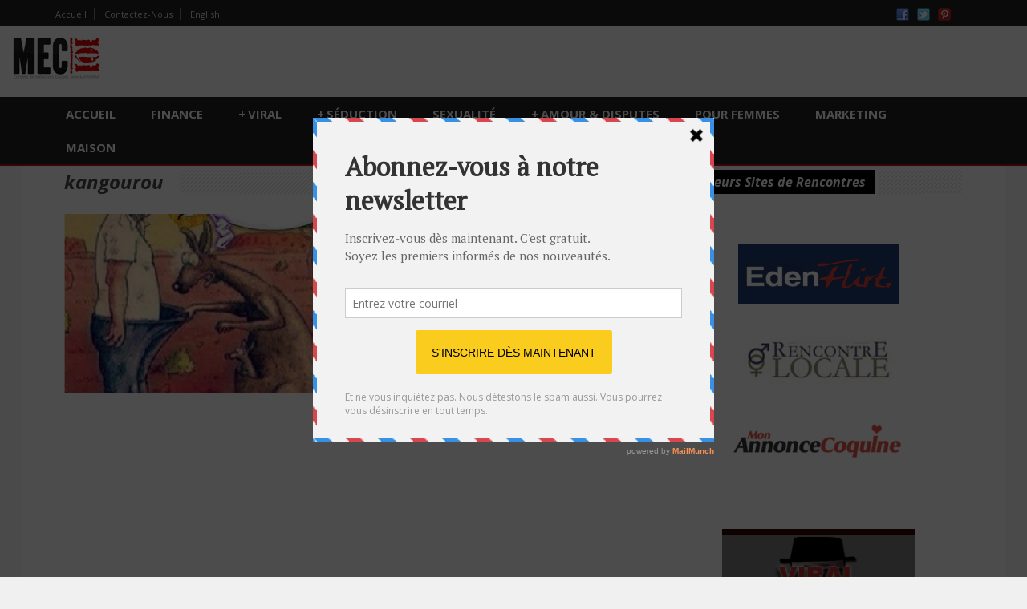

--- FILE ---
content_type: text/html; charset=UTF-8
request_url: https://www.mec101.com/tag/kangourou
body_size: 13480
content:
<!DOCTYPE html>
<!--[if lt IE 7]> <html class="no-js lt-ie9 lt-ie8 lt-ie7" lang="fr-FR"> <![endif]-->
<!--[if IE 7]>    <html class="no-js lt-ie9 lt-ie8" lang="fr-FR"> <![endif]-->
<!--[if IE 8]>    <html class="no-js lt-ie9" lang="fr-FR"> <![endif]-->
<!--[if gt IE 8]><!--> <html class="no-js" lang="fr-FR"> <!--<![endif]-->
<head>

	<!-- Basic Page Needs
  ================================================== -->
	<meta charset="UTF-8" />
	

	<!--[if lt IE 9]>
		<script src="http://html5shiv.googlecode.com/svn/trunk/html5.js"></script>
	<![endif]-->

	<!-- CSS
  ================================================== -->
	<link rel="stylesheet" href="https://www.mec101.com/wp-content/themes/megazine-v1-3-3/style.css" type="text/css" />
	
				<meta name="viewport" content="width=device-width, user-scalable=no">
		<link rel="stylesheet" href="https://www.mec101.com/wp-content/themes/megazine-v1-3-3/stylesheet/foundation-responsive.css">
		
	<!--[if IE 7]>
		<link rel="stylesheet" href="https://www.mec101.com/wp-content/themes/megazine-v1-3-3/stylesheet/ie7-style.css" /> 
	<![endif]-->	
	
	<meta name='robots' content='index, follow, max-image-preview:large, max-snippet:-1, max-video-preview:-1' />

	<!-- This site is optimized with the Yoast SEO plugin v26.8 - https://yoast.com/product/yoast-seo-wordpress/ -->
	<title>kangourou Archives - MEC101</title>
	<link rel="canonical" href="https://www.mec101.com/tag/kangourou" />
	<meta property="og:locale" content="fr_FR" />
	<meta property="og:type" content="article" />
	<meta property="og:title" content="kangourou Archives - MEC101" />
	<meta property="og:url" content="https://www.mec101.com/tag/kangourou" />
	<script type="application/ld+json" class="yoast-schema-graph">{"@context":"https://schema.org","@graph":[{"@type":"CollectionPage","@id":"https://www.mec101.com/tag/kangourou","url":"https://www.mec101.com/tag/kangourou","name":"kangourou Archives - MEC101","isPartOf":{"@id":"https://www.mec101.com/#website"},"primaryImageOfPage":{"@id":"https://www.mec101.com/tag/kangourou#primaryimage"},"image":{"@id":"https://www.mec101.com/tag/kangourou#primaryimage"},"thumbnailUrl":"https://www.mec101.com/wp-content/uploads/2014/03/bebemort.jpg","breadcrumb":{"@id":"https://www.mec101.com/tag/kangourou#breadcrumb"},"inLanguage":"fr-FR"},{"@type":"ImageObject","inLanguage":"fr-FR","@id":"https://www.mec101.com/tag/kangourou#primaryimage","url":"https://www.mec101.com/wp-content/uploads/2014/03/bebemort.jpg","contentUrl":"https://www.mec101.com/wp-content/uploads/2014/03/bebemort.jpg","width":600,"height":800,"caption":"Mais... votre bébé est mort !"},{"@type":"BreadcrumbList","@id":"https://www.mec101.com/tag/kangourou#breadcrumb","itemListElement":[{"@type":"ListItem","position":1,"name":"Accueil","item":"https://www.mec101.com/"},{"@type":"ListItem","position":2,"name":"kangourou"}]},{"@type":"WebSite","@id":"https://www.mec101.com/#website","url":"https://www.mec101.com/","name":"","description":"Conseils, Trucs &amp; Astuces pour devenir un VRAI mec !","potentialAction":[{"@type":"SearchAction","target":{"@type":"EntryPoint","urlTemplate":"https://www.mec101.com/?s={search_term_string}"},"query-input":{"@type":"PropertyValueSpecification","valueRequired":true,"valueName":"search_term_string"}}],"inLanguage":"fr-FR"}]}</script>
	<!-- / Yoast SEO plugin. -->


<link rel='dns-prefetch' href='//widgetlogic.org' />
<link rel='dns-prefetch' href='//www.mec101.com' />
<link rel='dns-prefetch' href='//fonts.googleapis.com' />
<link rel="alternate" type="application/rss+xml" title=" &raquo; Flux" href="https://www.mec101.com/feed" />
<link rel="alternate" type="application/rss+xml" title=" &raquo; Flux des commentaires" href="https://www.mec101.com/comments/feed" />
<link rel="alternate" type="application/rss+xml" title=" &raquo; Flux de l’étiquette kangourou" href="https://www.mec101.com/tag/kangourou/feed" />
<style id='wp-img-auto-sizes-contain-inline-css' type='text/css'>
img:is([sizes=auto i],[sizes^="auto," i]){contain-intrinsic-size:3000px 1500px}
/*# sourceURL=wp-img-auto-sizes-contain-inline-css */
</style>
<link rel='stylesheet' id='style-custom-css' href='https://www.mec101.com/wp-content/themes/megazine-v1-3-3/style-custom.css?ver=6.9' type='text/css' media='all' />
<link rel='stylesheet' id='Google-Font-Droid+Serif-css' href='https://fonts.googleapis.com/css?family=Droid+Serif%3A300%2C300italic%2C400%2C400italic%2C700%2C700italic&#038;subset=latin&#038;ver=6.9' type='text/css' media='all' />
<link rel='stylesheet' id='Google-Font-Open+Sans-css' href='https://fonts.googleapis.com/css?family=Open+Sans%3A300%2C300italic%2C400%2C400italic%2C700%2C700italic&#038;subset=latin&#038;ver=6.9' type='text/css' media='all' />
<style id='wp-emoji-styles-inline-css' type='text/css'>

	img.wp-smiley, img.emoji {
		display: inline !important;
		border: none !important;
		box-shadow: none !important;
		height: 1em !important;
		width: 1em !important;
		margin: 0 0.07em !important;
		vertical-align: -0.1em !important;
		background: none !important;
		padding: 0 !important;
	}
/*# sourceURL=wp-emoji-styles-inline-css */
</style>
<style id='wp-block-library-inline-css' type='text/css'>
:root{--wp-block-synced-color:#7a00df;--wp-block-synced-color--rgb:122,0,223;--wp-bound-block-color:var(--wp-block-synced-color);--wp-editor-canvas-background:#ddd;--wp-admin-theme-color:#007cba;--wp-admin-theme-color--rgb:0,124,186;--wp-admin-theme-color-darker-10:#006ba1;--wp-admin-theme-color-darker-10--rgb:0,107,160.5;--wp-admin-theme-color-darker-20:#005a87;--wp-admin-theme-color-darker-20--rgb:0,90,135;--wp-admin-border-width-focus:2px}@media (min-resolution:192dpi){:root{--wp-admin-border-width-focus:1.5px}}.wp-element-button{cursor:pointer}:root .has-very-light-gray-background-color{background-color:#eee}:root .has-very-dark-gray-background-color{background-color:#313131}:root .has-very-light-gray-color{color:#eee}:root .has-very-dark-gray-color{color:#313131}:root .has-vivid-green-cyan-to-vivid-cyan-blue-gradient-background{background:linear-gradient(135deg,#00d084,#0693e3)}:root .has-purple-crush-gradient-background{background:linear-gradient(135deg,#34e2e4,#4721fb 50%,#ab1dfe)}:root .has-hazy-dawn-gradient-background{background:linear-gradient(135deg,#faaca8,#dad0ec)}:root .has-subdued-olive-gradient-background{background:linear-gradient(135deg,#fafae1,#67a671)}:root .has-atomic-cream-gradient-background{background:linear-gradient(135deg,#fdd79a,#004a59)}:root .has-nightshade-gradient-background{background:linear-gradient(135deg,#330968,#31cdcf)}:root .has-midnight-gradient-background{background:linear-gradient(135deg,#020381,#2874fc)}:root{--wp--preset--font-size--normal:16px;--wp--preset--font-size--huge:42px}.has-regular-font-size{font-size:1em}.has-larger-font-size{font-size:2.625em}.has-normal-font-size{font-size:var(--wp--preset--font-size--normal)}.has-huge-font-size{font-size:var(--wp--preset--font-size--huge)}.has-text-align-center{text-align:center}.has-text-align-left{text-align:left}.has-text-align-right{text-align:right}.has-fit-text{white-space:nowrap!important}#end-resizable-editor-section{display:none}.aligncenter{clear:both}.items-justified-left{justify-content:flex-start}.items-justified-center{justify-content:center}.items-justified-right{justify-content:flex-end}.items-justified-space-between{justify-content:space-between}.screen-reader-text{border:0;clip-path:inset(50%);height:1px;margin:-1px;overflow:hidden;padding:0;position:absolute;width:1px;word-wrap:normal!important}.screen-reader-text:focus{background-color:#ddd;clip-path:none;color:#444;display:block;font-size:1em;height:auto;left:5px;line-height:normal;padding:15px 23px 14px;text-decoration:none;top:5px;width:auto;z-index:100000}html :where(.has-border-color){border-style:solid}html :where([style*=border-top-color]){border-top-style:solid}html :where([style*=border-right-color]){border-right-style:solid}html :where([style*=border-bottom-color]){border-bottom-style:solid}html :where([style*=border-left-color]){border-left-style:solid}html :where([style*=border-width]){border-style:solid}html :where([style*=border-top-width]){border-top-style:solid}html :where([style*=border-right-width]){border-right-style:solid}html :where([style*=border-bottom-width]){border-bottom-style:solid}html :where([style*=border-left-width]){border-left-style:solid}html :where(img[class*=wp-image-]){height:auto;max-width:100%}:where(figure){margin:0 0 1em}html :where(.is-position-sticky){--wp-admin--admin-bar--position-offset:var(--wp-admin--admin-bar--height,0px)}@media screen and (max-width:600px){html :where(.is-position-sticky){--wp-admin--admin-bar--position-offset:0px}}
/*wp_block_styles_on_demand_placeholder:697559ca375a5*/
/*# sourceURL=wp-block-library-inline-css */
</style>
<style id='classic-theme-styles-inline-css' type='text/css'>
/*! This file is auto-generated */
.wp-block-button__link{color:#fff;background-color:#32373c;border-radius:9999px;box-shadow:none;text-decoration:none;padding:calc(.667em + 2px) calc(1.333em + 2px);font-size:1.125em}.wp-block-file__button{background:#32373c;color:#fff;text-decoration:none}
/*# sourceURL=/wp-includes/css/classic-themes.min.css */
</style>
<link rel='stylesheet' id='block-widget-css' href='https://www.mec101.com/wp-content/plugins/widget-logic/block_widget/css/widget.css?ver=1768246879' type='text/css' media='all' />
<link rel='stylesheet' id='norm_stylesheet-css' href='https://www.mec101.com/wp-content/plugins/ridiculously-responsive-social-sharing-buttons/css/normalize.min.css?ver=6.9' type='text/css' media='all' />
<link rel='stylesheet' id='rrssb_stylesheet-css' href='https://www.mec101.com/wp-content/plugins/ridiculously-responsive-social-sharing-buttons/css/rrssb.css?ver=6.9' type='text/css' media='all' />
<link rel='stylesheet' id='upw_theme_standard-css' href='https://www.mec101.com/wp-content/plugins/ultimate-posts-widget/css/upw-theme-standard.min.css?ver=6.9' type='text/css' media='all' />
<link rel='stylesheet' id='superfish-css' href='https://www.mec101.com/wp-content/themes/megazine-v1-3-3/stylesheet/superfish.css?ver=6.9' type='text/css' media='all' />
<link rel='stylesheet' id='fancybox-css' href='https://www.mec101.com/wp-content/themes/megazine-v1-3-3/stylesheet/fancybox.css?ver=6.9' type='text/css' media='all' />
<link rel='stylesheet' id='fancybox-thumbs-css' href='https://www.mec101.com/wp-content/themes/megazine-v1-3-3/stylesheet/jquery.fancybox-thumbs.css?ver=6.9' type='text/css' media='all' />
<link rel='stylesheet' id='flex-slider-css' href='https://www.mec101.com/wp-content/themes/megazine-v1-3-3/stylesheet/flexslider.css?ver=6.9' type='text/css' media='all' />
<script type="text/javascript" src="https://www.mec101.com/wp-includes/js/jquery/jquery.min.js?ver=3.7.1" id="jquery-core-js"></script>
<script type="text/javascript" src="https://www.mec101.com/wp-includes/js/jquery/jquery-migrate.min.js?ver=3.4.1" id="jquery-migrate-js"></script>
<script type="text/javascript" src="https://www.mec101.com/wp-content/plugins/ridiculously-responsive-social-sharing-buttons/js/vendor/modernizr-2.6.2-respond-1.1.0.min.js?ver=6.9" id="rrssb-modern-min-script-js"></script>
<script type="text/javascript" src="https://www.mec101.com/wp-content/plugins/ridiculously-responsive-social-sharing-buttons/js/rrssb.min.js?ver=6.9" id="rrssb-min-script-js"></script>
<script type="text/javascript" src="https://www.mec101.com/wp-content/themes/megazine-v1-3-3/javascript/jquery.fitvids.js?ver=1.0" id="fitvids-js"></script>
<link rel="https://api.w.org/" href="https://www.mec101.com/wp-json/" /><link rel="alternate" title="JSON" type="application/json" href="https://www.mec101.com/wp-json/wp/v2/tags/1878" /><link rel="EditURI" type="application/rsd+xml" title="RSD" href="https://www.mec101.com/xmlrpc.php?rsd" />
<meta name="generator" content="WordPress 6.9" />
<script type='text/javascript' data-cfasync='false'>var _mmunch = {'front': false, 'page': false, 'post': false, 'category': false, 'author': false, 'search': false, 'attachment': false, 'tag': false};_mmunch['tag'] = true;</script><script data-cfasync="false" src="//a.mailmunch.co/app/v1/site.js" id="mailmunch-script" data-plugin="mc_mm" data-mailmunch-site-id="299634" async></script>	
<!--[if lt IE 9]>
<style type="text/css">
	div.shortcode-dropcap.circle{
		z-index: 1000;
		position: relative;
		behavior: url(https://www.mec101.com/wp-content/themes/megazine-v1-3-3/stylesheet/ie-fix/PIE.php);
	}
	div.search-wrapper .search-text{ width: 185px; }
	div.feedback-wrapper a{ left: 0px; }
	div.top-navigation-left{ width: 50%; text-align: left; }
	span.portfolio-thumbnail-image-hover{ filter: alpha(opacity=0) !important; }
	span.hover-link, span.hover-video, span.hover-zoom{ display: none !important; }
	div.top-post-slider .flexslider ul.slides .flex-caption a{ display: block; }
	div.recent-comment-widget .recent-comment-widget-thumbnail{ width: 55px; }
</style>
<![endif]-->
		<style type="text/css" id="wp-custom-css">
			
body { line-height: 26px !important;}
.gdl-right-sidebar { line-height: 1.6}

.container-wrapper { 
  max-width: 100%!important;
  padding: 0!important;
}


div.container-wrapper { background: #f8f8f8!important}
.container-wrapper div.top-navigation-wrapper-gimmick { display: none}
.top-navigation , .header-body, div.copyright-wrapper, .navigation-wrapper { max-width: 1160px; margin: 0 auto !important;}


/*** Navigation ***/
.container-wrapper div.top-navigation { padding: 5px 0;}
.container-wrapper div.top-navigation-left { margin: 4px 0 0}
.container-wrapper div.social-wrapper { margin-left: 15px;}
.container-wrapper div.top-navigation-left ul { margin: 0; padding: 0}
.container-wrapper div.top-navigation-left ul li {display: inline; float: none }

/** Header **/
div.header-wrapper, div.top-navigation-wrapper.container, div.copyright-container { 
  max-width: 100%;
  padding: 0!important;
}


div.content-wrapper.container { padding-top: 0}
.home div.content-wrapper.container { padding-top: 25px;}

div.content-wrapper.main.container, div.footer-wrapper.container { max-width: 94%; }
div.footer-wrapper.container { font-size: 0.8em; font-weight: 500; }

div.header-wrapper div.navigation-wrapper, div.header-wrapper div.gdl-navigation-wrapper { margin: 0; border-bottom: 2px solid #b80e13; background-color: #222}
div.header-wrapper div.navigation-wrapper { border-bottom: 0}
	ul.sf-menu li.current-menu-item, ul.sf-menu li:hover { background-color: #b80e13; background-image: url("images/nav-current.png")!important;}
.top-navigation-wrapper { background-color: #222!important}

div.header-wrapper div.navigation-wrapper .sf-menu li.current-menu-ancestor a, div.header-wrapper div.navigation-wrapper .sf-menu li.current-menu-item a, div.header-wrapper div.navigation-wrapper .sf-menu li a,
div.header-wrapper div.navigation-wrapper .sf-menu li a:hover
	{ color: #fff!important}

/** Stuff **/
.best-restaurants h1 {
		color: #000;
		font-family: "Droid Sans",sans-serif;
		font-size: 1.8em;
		line-height: 1.2em;
		margin-top: 1em;
		text-transform: uppercase; 
	}
.best-restaurants h2 {
		color: #000;
		font-family: "Droid Sans",sans-serif;
		font-size: 1.6em;
		line-height: 1.2em;
		margin-top: 3em;
		text-transform: uppercase; 
	}
.best-restaurants h3 {
		color: #000;
		font-family: "Droid Sans",sans-serif;
		font-size: 1em;
		line-height: 1.2em;
		margin-top: 1.1em;
		text-transform: uppercase; 
	}
.best-restaurants h4 {
		color: #000;
		font-family: "Droid Sans",sans-serif;
		font-size: 1.2em;
		line-height: 1em;
	}
.user-reviews h3 {
		color: #000;
		font-family: "Droid Sans",sans-serif;
		font-size: 1.1em;
		line-height: 1em;
		margin-top: 2em;
		text-align: center;
	}
.user-reviews h4 {
		color: #ccc;
		font-family: "Droid Sans",sans-serif;
		font-size: 1em;
		line-height: 0em;
		margin-top: 2em;
		text-align: center;
	}
.place_photo img{
		float:	left;
		margin: 0.34em;
		text-align: center;
	}
.place_infos {
		margin-top: 0.2em;
		margin-bottom: 5em;
		text-align: left;
	}
.place_infos h4 {
		color: #000;
		font-family: "Droid Sans",sans-serif;
		font-size: 1.2em;
		line-height: 1.2em;
		margin: 0.8em;
	}


.yarpp-thumbnails-horizontal .yarpp-thumbnail { padding: 8px 8px 46px; margin: 5px 5px 32px; }

  .mec-table-responsive {  width: 100%; line-height: 22px; }
  .mec-table-responsive thead th {
    color: #fff;
    background-color: #990000;
    border: 1px solid #dddddd;
    font-size: 0.8em;
    font-weight:bold;
    padding: 2em 0.1em;
    text-align: center;
    vertical-align: middle;
  }

  .mec-table-responsive .logo img{ min-width: 120px; padding: 12px 0 12px;}
  .mec-table-responsive span.full { color: #ffdc00; font-size: 0.8em; text-shadow: 0 0 0.2em #333;}
  .mec-table-responsive span.empty { color: #cccccc; font-size: 0.8em; }
  .mec-table-responsive span.ranking { color: #990000; font-size: 2em; font-weight: bold; }

  .mec-table-responsive td {
    font-size: 1em;
    text-align: center;
    vertical-align: middle;
    padding: 1em 0.02em;
    border-bottom: 1em solid #ccc;
  }
  .mec-table-responsive td a.link-button  {
    background-color: #990000;
    border: 1px solid #000000;
    color: #fff;
    padding: 5px 7px;
    margin-right: 5px;
    display: inline-block;
    font-size: 0.9em;
    font-weight: bold;
    min-width:4em;
  }
  .mec-table-responsive td a.link-button:hover {
    background-color: #FFFFFF;
    border: 1px solid #990000;
    color: #000000;
    font-size: 0.9em;
    min-width:4em;
  }

  @media screen and (max-width: 750px) {
    .mec-table-responsive tr {
     display:block;
     padding: 1em 0 2em 0;
     border-bottom: 1em solid #ccc;

    }
    .mec-table-responsive td {
     border-bottom: 1px solid #ecebeb;
     display:block;
     position:relative;
     vertical-align: middle;
     padding-left:50%;

    }

    .mec-table-responsive .logo img {
      padding: 0;

    }

    .mec-table-responsive td:before {
     content: attr(data-label);
     position:absolute;
     width:45%;
     padding-right:5%;
     white-space:nowrap;
     left:1em;
     font-weight:bold;
     text-align: left;
    }
    .mec-table-responsive thead tr {
     position:absolute;
     left:-9999px;
    }

  }		</style>
		<meta property="og:image" content="https://www.mec101.com/wp-content/uploads/2014/03/bebemort-200x200.jpg"/>	
</head>
<body class="archive tag tag-kangourou tag-1878 wp-theme-megazine-v1-3-3">

<div class="body-wrapper">
<div class="container-wrapper">
				<div class="top-navigation-wrapper container wrapper">
			<div class="top-navigation ">
				<div class="top-navigation-left"><div class="menu-top-menu-container"><ul id="menu-top-menu" class="menu"><li id="menu-item-2849" class="menu-item menu-item-type-post_type menu-item-object-page menu-item-home menu-item-2849"><a href="https://www.mec101.com/">Accueil</a></li>
<li id="menu-item-2850" class="menu-item menu-item-type-post_type menu-item-object-page menu-item-2850"><a href="https://www.mec101.com/contact">Contactez-Nous</a></li>
<li id="menu-item-9654" class="menu-item menu-item-type-custom menu-item-object-custom menu-item-9654"><a rel="alternate" href="https://www.dating-psychology.com/" title="Visit our english dating site">English</a></li>
</ul></div></div>				
				<div class="top-navigation-right">
					<!-- Get Social Icons -->
					<div id="gdl-social-icon" class="social-wrapper">
						<div class="social-icon-wrapper">
							<div class="social-icon"><a target="_blank" href="https://www.facebook.com/mec101"><img src="https://www.mec101.com/wp-content/themes/megazine-v1-3-3/images/icon/social-icon/facebook.png" alt="facebook"/></a></div><div class="social-icon"><a target="_blank" href="https://twitter.com/magmec101"><img src="https://www.mec101.com/wp-content/themes/megazine-v1-3-3/images/icon/social-icon/twitter.png" alt="twitter"/></a></div><div class="social-icon"><a target="_blank" href="https://www.pinterest.fr/magmec101/"><img src="https://www.mec101.com/wp-content/themes/megazine-v1-3-3/images/icon/social-icon/pinterest.png" alt="pinterest"/></a></div>						</div> <!-- social icon wrapper -->
					</div> <!-- social wrapper -->	

					<!-- search form -->
										
					
				</div> <!-- top navigation right -->
				
				<div class="clear"></div>
			</div> <!-- top navigation -->
			<div class="top-navigation-wrapper-gimmick"></div>
		</div> <!-- top navigation wrapper -->
	 

	<div class="header-wrapper main container">
			
		<!-- Get Logo -->
		<div class="logo-wrapper">
			<a href="https://www.mec101.com"><img src="https://www.mec101.com/wp-content/uploads/2014/09/mec101-logo-small.jpg" alt="MEC101"/></a>		</div>
		<div class="logo-right-text"><div class="clear"></div></div>
		<!-- Navigation -->
		<div class="clear"></div>
		<div class="wpsr_floatbts_anchor"></div>
		<div class="gdl-navigation-wrapper">
			<div class="responsive-menu-wrapper"><select id="menu-main" class="menu dropdown-menu"><option value="" class="blank">&#8212; Main Menu &#8212;</option><option class="menu-item menu-item-type-post_type menu-item-object-page menu-item-home menu-item-3378 menu-item-depth-0" value="https://www.mec101.com/">ACCUEIL</option>
<option class="menu-item menu-item-type-post_type menu-item-object-page menu-item-8371 menu-item-depth-0" value="https://www.mec101.com/conseils-en-finance">FINANCE</option>
<option class="menu-item menu-item-type-post_type menu-item-object-page menu-item-has-children menu-item-3369 menu-item-depth-0" value="https://www.mec101.com/viral-et-buzz">VIRAL</option>	<option class="menu-item menu-item-type-post_type menu-item-object-page menu-item-4976 menu-item-depth-1" value="https://www.mec101.com/viral-et-buzz">- Vidéos + Articles Insolites</option>
	<option class="menu-item menu-item-type-taxonomy menu-item-object-category menu-item-4977 menu-item-depth-1" value="https://www.mec101.com/photos">- Photos</option>

<option class="menu-item menu-item-type-post_type menu-item-object-page menu-item-has-children menu-item-3389 menu-item-depth-0" value="https://www.mec101.com/guide-de-seduction">SÉDUCTION</option>	<option class="menu-item menu-item-type-post_type menu-item-object-page menu-item-3393 menu-item-depth-1" value="https://www.mec101.com/guide-de-rencontre">- RENCONTRE</option>
	<option class="menu-item menu-item-type-post_type menu-item-object-page menu-item-3420 menu-item-depth-1" value="https://www.mec101.com/guide-de-seduction">- APPRENDRE À DRAGUER</option>
	<option class="menu-item menu-item-type-post_type menu-item-object-page menu-item-3419 menu-item-depth-1" value="https://www.mec101.com/guide-pour-recuperer-son-ex">- SÉDUIRE VOTRE EX</option>

<option class="menu-item menu-item-type-post_type menu-item-object-page menu-item-3387 menu-item-depth-0" value="https://www.mec101.com/guide-de-sexe">SEXUALITÉ</option>
<option class="menu-item menu-item-type-post_type menu-item-object-page menu-item-has-children menu-item-3392 menu-item-depth-0" value="https://www.mec101.com/amour-et-disputes">AMOUR &#038; DISPUTES</option>	<option class="menu-item menu-item-type-post_type menu-item-object-page menu-item-3414 menu-item-depth-1" value="https://www.mec101.com/guide-de-problemes-de-couple">- PROBLÈMES DE COUPLE</option>
	<option class="menu-item menu-item-type-post_type menu-item-object-page menu-item-3400 menu-item-depth-1" value="https://www.mec101.com/apprendre-a-mieux-communiquer">- PROBLÈMES DE COMMUNICATION</option>
	<option class="menu-item menu-item-type-post_type menu-item-object-page menu-item-3388 menu-item-depth-1" value="https://www.mec101.com/guide-adultere">- INFIDÉLITÉ</option>
	<option class="menu-item menu-item-type-post_type menu-item-object-page menu-item-3415 menu-item-depth-1" value="https://www.mec101.com/guide-pour-recuperer-son-ex">- RÉCUPÉRER SON EX</option>

<option class="menu-item menu-item-type-post_type menu-item-object-page menu-item-3488 menu-item-depth-0" value="https://www.mec101.com/guide-pour-comprendre-les-hommes">POUR FEMMES</option>
<option class="menu-item menu-item-type-taxonomy menu-item-object-category menu-item-9675 menu-item-depth-0" value="https://www.mec101.com/marketing">MARKETING</option>
<option class="menu-item menu-item-type-taxonomy menu-item-object-category menu-item-9712 menu-item-depth-0" value="https://www.mec101.com/maison">MAISON</option>
</select></div><div class="navigation-wrapper"><div id="main-superfish-wrapper" class="menu-wrapper"><ul id="menu-main-1" class="sf-menu"><li id="menu-item-3378" class="menu-item menu-item-type-post_type menu-item-object-page menu-item-home menu-item-3378"><a href="https://www.mec101.com/" title="Retour sur l&rsquo;accueil de Mec101.com">ACCUEIL</a></li>
<li id="menu-item-8371" class="menu-item menu-item-type-post_type menu-item-object-page menu-item-8371"><a href="https://www.mec101.com/conseils-en-finance" title="Conseils en Finance">FINANCE</a></li>
<li id="menu-item-3369" class="menu-item menu-item-type-post_type menu-item-object-page menu-item-has-children menu-item-3369"><a href="https://www.mec101.com/viral-et-buzz" title="Trouvez les articles buzz du jour">VIRAL</a>
<ul class="sub-menu">
	<li id="menu-item-4976" class="menu-item menu-item-type-post_type menu-item-object-page menu-item-4976"><a href="https://www.mec101.com/viral-et-buzz" title="Voyez le Buzz du moment">Vidéos + Articles Insolites</a></li>
	<li id="menu-item-4977" class="menu-item menu-item-type-taxonomy menu-item-object-category menu-item-4977"><a href="https://www.mec101.com/photos" title="Photos Buzz">Photos</a></li>
</ul>
</li>
<li id="menu-item-3389" class="menu-item menu-item-type-post_type menu-item-object-page menu-item-has-children menu-item-3389"><a href="https://www.mec101.com/guide-de-seduction" title="Guide pour Apprendre Comment Séduire">SÉDUCTION</a>
<ul class="sub-menu">
	<li id="menu-item-3393" class="menu-item menu-item-type-post_type menu-item-object-page menu-item-3393"><a href="https://www.mec101.com/guide-de-rencontre" title="Guide de Rencontre">RENCONTRE</a></li>
	<li id="menu-item-3420" class="menu-item menu-item-type-post_type menu-item-object-page menu-item-3420"><a href="https://www.mec101.com/guide-de-seduction" title="Trucs &#038; Conseils pour mieux draguer">APPRENDRE À DRAGUER</a></li>
	<li id="menu-item-3419" class="menu-item menu-item-type-post_type menu-item-object-page menu-item-3419"><a href="https://www.mec101.com/guide-pour-recuperer-son-ex" title="Trucs pour reconquérir votre ex">SÉDUIRE VOTRE EX</a></li>
</ul>
</li>
<li id="menu-item-3387" class="menu-item menu-item-type-post_type menu-item-object-page menu-item-3387"><a href="https://www.mec101.com/guide-de-sexe" title="Conseils sur le Sexe">SEXUALITÉ</a></li>
<li id="menu-item-3392" class="menu-item menu-item-type-post_type menu-item-object-page menu-item-has-children menu-item-3392"><a href="https://www.mec101.com/amour-et-disputes" title="Guide conseils pour votre couple">AMOUR &#038; DISPUTES</a>
<ul class="sub-menu">
	<li id="menu-item-3414" class="menu-item menu-item-type-post_type menu-item-object-page menu-item-3414"><a href="https://www.mec101.com/guide-de-problemes-de-couple" title="Solutions à vos Problèmes de Couple">PROBLÈMES DE COUPLE</a></li>
	<li id="menu-item-3400" class="menu-item menu-item-type-post_type menu-item-object-page menu-item-3400"><a href="https://www.mec101.com/apprendre-a-mieux-communiquer" title="Solutions à vos Problèmes de Communication">PROBLÈMES DE COMMUNICATION</a></li>
	<li id="menu-item-3388" class="menu-item menu-item-type-post_type menu-item-object-page menu-item-3388"><a href="https://www.mec101.com/guide-adultere" title="Conseils à propos des Relations Adultères">INFIDÉLITÉ</a></li>
	<li id="menu-item-3415" class="menu-item menu-item-type-post_type menu-item-object-page menu-item-3415"><a href="https://www.mec101.com/guide-pour-recuperer-son-ex" title="Conseils sur comment récupérer votre ex">RÉCUPÉRER SON EX</a></li>
</ul>
</li>
<li id="menu-item-3488" class="menu-item menu-item-type-post_type menu-item-object-page menu-item-3488"><a href="https://www.mec101.com/guide-pour-comprendre-les-hommes" title="Conseils sur les mecs pour les femmes">POUR FEMMES</a></li>
<li id="menu-item-9675" class="menu-item menu-item-type-taxonomy menu-item-object-category menu-item-9675"><a href="https://www.mec101.com/marketing">MARKETING</a></li>
<li id="menu-item-9712" class="menu-item menu-item-type-taxonomy menu-item-object-category menu-item-9712"><a href="https://www.mec101.com/maison">MAISON</a></li>
</ul></div></div>			<div class="clear"></div>
		</div>
		
	</div> <!-- header wrapper container -->
	
	<div class="content-wrapper main container">
	
				<div class="page-wrapper archive-page single-sidebar right-sidebar">
		<div class="row"><div class="gdl-page-left mb0 eight columns"><div class="row"><div class="gdl-page-item mb20 twelve columns"><div class="gdl-header-wrapper"><h1 class="gdl-header-title">kangourou</h1><div class="gdl-header-gimmick right"></div><div class="clear"></div></div><div id="blog-item-holder" class="blog-item-holder"><div class="gdl-blog-medium"><div class="blog-content-wrapper"><div class="blog-media-wrapper gdl-image"><a href="https://www.mec101.com/photos/bebe-3.html"><img src="https://www.mec101.com/wp-content/uploads/2014/03/bebemort-380x240.jpg" alt=""/></a></div><div class="blog-context-wrapper"><h2 class="blog-title"><a href="https://www.mec101.com/photos/bebe-3.html">Bébé</a></h2><div class="blog-info-wrapper"><div class="blog-date-wrapper"><a href="https://www.mec101.com/2014/03/17" >17 Mar 2014</a></div><div class="blog-author"><a href="https://www.mec101.com/author/juliette" title="Articles par Juliette" rel="author">Juliette</a></div><div class="blog-comment"><span>Off</span></div><div class="blog-tag"><a href="https://www.mec101.com/tag/dessin" rel="tag">dessin</a>, <a href="https://www.mec101.com/tag/drole" rel="tag">drôle</a>, <a href="https://www.mec101.com/tag/kangourou" rel="tag">kangourou</a></div><div class="clear"></div></div><div class="blog-content"><div class="clear"></div><a class="blog-continue-reading" href="https://www.mec101.com/photos/bebe-3.html"> Lire l'article</a><div class="clear"></div></div></div><div class="clear"></div></div></div></div><div class="clear"></div></div><div class="clear"></div></div></div><div class='four columns gdl-right-sidebar'><div class='sidebar-wrapper'><div class="custom-sidebar"><div class="gdl-header-wrapper"><h3 class="gdl-header-title">Meilleurs Sites de Rencontres</h3><div class="gdl-header-gimmick right"></div><div class="clear"></div></div>			<div class="textwidget"><p><center><br />
<a title="Visiter Edenflirt.com" href="//www.mec101.com/visite/edenflirt.php?p=sb" target="_blank" rel="noopener nofollow"><img decoding="async" loading="lazy" class="aligncenter" src="//www.mec101.com/wp-content/uploads/2015/06/site-edenflirt.png" alt="Avis sur Edenflirt.com" width="200" height="75" /></a><br />
<a title="Visiter Rencontre-Locale.com" href="//www.mec101.com/visite/rencontre-locale.php?p=sb" target="_blank" rel="noopener"><img decoding="async" loading="lazy" class="aligncenter" src="//www.mec101.com/wp-content/uploads/2015/06/rencontre-locale-img.png" alt="avis sur rencontre-locale.com" width="200" height="75" /></a><br />
<a title="Visiter Mon-Annonce-Coquine.com" href="//www.mec101.com/visite/mon-annonce-coquine.php?p=sb" target="_blank" rel="noopener"><img decoding="async" loading="lazy" class="aligncenter" src="//www.mec101.com/wp-content/uploads/2015/06/mon-annonce-coquine-logo.png" alt="avis sur mon-annonce-coquine.com" width="220" height="59" /></a><br />
</center></p>
</div>
		</div><div class="custom-sidebar">			<div class="textwidget"><center>
<a title="Cliquez-ici pour voir le Buzz du Web" href="/viral"><img loading="lazy" alt="Buzz du jour" src="/img-guide/viral.png"  onMouseOver="this.src='/img-guide/viral3.png'" onMouseOut="this.src='/img-guide/viral.png'" ></a>

<a title="Cliquez-ici pour apprendre à séduire" href="/guide-de-seduction"><img loading="lazy" alt="apprendre à séduire" src="/img-guide/seduction.png"  onMouseOver="this.src='/img-guide/seduction3.png'" onMouseOut="this.src='/img-guide/seduction.png'" ></a>

<a title="Cliquez-ici pour voir nos articles sur l'infidélité" href="/guide-adultere"><img loading="lazy" alt="infidélité" src="/img-guide/infidelite.png"  onMouseOver="this.src='/img-guide/infidelite3.png'" onMouseOut="this.src='/img-guide/infidelite.png'" ></a>

<a title="Cliquez-ici pour savoir comment récupérer un ex" href="/guide-pour-recuperer-son-ex"><img loading="lazy" alt="reconquérir son ex" src="/img-guide/recuperer-son-ex.png"  onMouseOver="this.src='/img-guide/recuperer-son-ex3.png'" onMouseOut="this.src='/img-guide/recuperer-son-ex.png'" ></a>

<a title="Cliquez-ici pour résoudres vos problèmes de couple" href="/guide-de-problemes-de-couple"><img loading="lazy" alt="problèmes de couple" src="/img-guide/problemes-de-couple.png"  onMouseOver="this.src='/img-guide/problemes-de-couple3.png'" onMouseOut="this.src='/img-guide/problemes-de-couple.png'" ></a>

<a title="Cliquez pour apprendre comment faire une rencontre" href="/guide-de-rencontre"><img loading="lazy" alt="rencontres sur Internet" src="/img-guide/rencontre.png"  onMouseOver="this.src='/img-guide/rencontre3.png'" onMouseOut="this.src='/img-guide/rencontre.png'" ></a>
</center></div>
		</div><div class="custom-sidebar"><div class="gdl-header-wrapper"><h3 class="gdl-header-title">Que Recherchez-Vous?</h3><div class="gdl-header-gimmick right"></div><div class="clear"></div></div><div class="gdl-search-form">
	<form method="get" id="searchform" action="https://www.mec101.com/">
				<div class="search-text" id="search-text">
			<input type="text" value="Search..." name="s" id="s" autocomplete="off" data-default="Search..." />
		</div>
		<input type="submit" id="searchsubmit" value="" />
		<div class="clear"></div>
	</form>
</div></div><div class="custom-sidebar"><div class="gdl-header-wrapper"><h3 class="gdl-header-title">Classement de Sites de Rencontre</h3><div class="gdl-header-gimmick right"></div><div class="clear"></div></div>			<div class="textwidget"><ul>
<li><a title="Meilleurs sites libertins" href="//www.mec101.com/rencontre/quels-les-sites-libertins-recommandons.html">Top sites de rencontre libertine</a></li>
<li><a title="Meilleurs sites pour couples échangistes" href="//www.mec101.com/classement/meilleures-apps-de-rencontre-echangiste-france.html">Top sites de rencontre échangiste</a></li>
<li><a title="Meilleurs sites extraconjugaux" href="/infidelite/top-5-des-meilleurs-sites-de-rencontre-adultere-en-france.html">Top sites de rencontre adultère</a></li>
<li><a title="Meilleurs sites de rencontre" href="//www.mec101.com/rencontre/quels-les-sites-rencontres-serieux-en-france.html">Top 3 sites de rencontre sérieuse</a></li>
<li><a title="Voir le top 10 des meilleurs sites de rencontre en France" href="//www.mec101.com/rencontre/top-10-des-meilleurs-sites-de-rencontres-en-france.html">Top 10 sites / apps de rencontre en France</a></li>
<li><a title="voir les sites pour rencontrer des femmes belges" href="//www.mec101.com/classement/apps-de-rencontres-belgique.html">Sites / Apps de rencontre en Belgique</a></li>
<li><a title="Voir le top 5 des meilleurs sites cougars à Paris" href="//www.mec101.com/classement/meilleurs-sites-pour-rencontrer-femmes-cougars.html">Top 5 sites de rencontre cougar</a></li>
<li><a title="Voir le top 5 des meilleurs sites de sexe sur Internet" href="//www.mec101.com/sexualite/5-sites-de-sexe-faciles-a-utiliser-pour-faire-des-rencontres-pour-baiser.html">Top 5 sites pour baiser</a></li>
<li><a title="Voir le top 3 des meilleurs sites de cams sexy" href="//www.mec101.com/classement/top-3-sites-de-sexe.html">Top 3 sites de sexe</a></li>
<li><a href="https://www.mec101.com/classement/comparaison-meilleurs-sites-coquins-france.html" title="Voir les meilleurs sites de rencontre coquine">Top Sites pour coquins</a></li>
</ul>
</div>
		</div><div class="custom-sidebar"><div class="gdl-header-wrapper"><h3 class="gdl-header-title">Articles Similaires:</h3><div class="gdl-header-gimmick right"></div><div class="clear"></div></div>			<div class="textwidget"></div>
		</div><div class="custom-sidebar"><div class="gdl-header-wrapper"><h3 class="gdl-header-title">Catégories</h3><div class="gdl-header-gimmick right"></div><div class="clear"></div></div>			<div class="textwidget"><ul>
<li class="cat-item cat-item-660"><a href="https://www.mec101.com/conseils-pour-les-femmes">Conseils pour les Femmes</a>
</li>
<li class="cat-item cat-item-3479"><a href="https://www.mec101.com/finance">Finance</a>
</li>
<li class="cat-item cat-item-290"><a href="https://www.mec101.com/humour">Humour</a>
</li>
<li class="cat-item cat-item-5"><a href="https://www.mec101.com/infidelite">Infidélité</a>
</li>
<li class="cat-item cat-item-3778"><a href="https://www.mec101.com/musculation">Musculation</a>
</li>
<li class="cat-item cat-item-1382"><a href="https://www.mec101.com/photos">Photos</a>
</li>
<li class="cat-item cat-item-6"><a href="https://www.mec101.com/problemes-de-communication">Problèmes de Communication</a>
</li>
<li class="cat-item cat-item-8"><a href="https://www.mec101.com/problemes-de-couple">Problèmes de Couple</a>
</li>
<li class="cat-item cat-item-652"><a href="https://www.mec101.com/recuperer-son-ex">Récupérer son Ex</a>
</li>
<li class="cat-item cat-item-386"><a href="https://www.mec101.com/rencontre">Rencontre</a>
</li>
<li class="cat-item cat-item-4"><a href="https://www.mec101.com/seduction">Séduction</a>
</li>
<li class="cat-item cat-item-3"><a href="https://www.mec101.com/sexualite">Sexualité</a>
</li>
<li class="cat-item cat-item-1381"><a href="https://www.mec101.com/videos">Vidéos</a>
</li>
<li class="cat-item cat-item-7"><a href="https://www.mec101.com/viral">Viral</a>
</li>
<li class="cat-item cat-item-3797"><a href="https://www.mec101.com/voiture-2">Voiture</a>
</li>
<li class="cat-item cat-item-9"><a href="https://www.mec101.com/voyages">Voyages</a>
</li>
</ul></div>
		</div><div class="custom-sidebar"><div class="gdl-header-wrapper"><h3 class="gdl-header-title">Nos Partenaires</h3><div class="gdl-header-gimmick right"></div><div class="clear"></div></div>			<div class="textwidget"><ul>
<li><a href="https://www.pinottesansrire.com" target="_blank" rel="friend noopener">Pinotte Sans Rire &#8211; Photos &amp; Vidéos Drôles</a></li>
<li><a href="https://atmosphere-citation.com" target="_blank" rel="friend noopener">Atmosphère &#8211; Proverbes &amp; Citations </a></li>
<li><a href="https://rencontre-france.fr/" target="_blank" rel="friend noopener">Rencontre-France &#8211; Listes de Top Sites</a></li>
<li><a href="https://raiseyourmind.com" target="_blank" rel="friend noopener">Raise Your Mind &#8211; Motivation &amp; Inspiration (Anglais)</a></li>
</ul>
</div>
		</div></div></div><div class="clear"></div></div>		<div class="clear"></div>
	</div> <!-- page wrapper -->
	</div> <!-- content wrapper -->
	
	<!-- Get Footer Widget -->
				<div class="footer-top-bar"></div>	
		<div class="footer-wrapper container">
			<div class="footer-container">
				<div class="footer-widget-wrapper">
					<div class="row">
						<div class="three columns gdl-footer-1 mb0"><div class="custom-sidebar"><h3 class="custom-sidebar-title">Navigation</h3>			<div class="textwidget"><ul>
<li><a href="https://www.mec101.com/" title="MEC101 - Accueil">Accueil</a>
</li>
<li><a href="https://www.mec101.com/contact" title="Contactez MEC101.com">Contact</a>
</li>
<li><a href="https://www.mec101.com/sitemap_index.xml" title="Sitemap de MEC101.com" target="_blank">Sitemap</a>
</li>
</ul>
</div>
		</div></div><div class="three columns gdl-footer-2 mb0"><div class="custom-sidebar"><h3 class="custom-sidebar-title">Catégories</h3>
			<ul>
					<li class="cat-item cat-item-4052"><a href="https://www.mec101.com/classement">Classement</a>
</li>
	<li class="cat-item cat-item-660"><a href="https://www.mec101.com/conseils-pour-les-femmes">Conseils pour les Femmes</a>
</li>
	<li class="cat-item cat-item-3479"><a href="https://www.mec101.com/finance">Finance</a>
</li>
	<li class="cat-item cat-item-290"><a href="https://www.mec101.com/humour">Humour</a>
</li>
	<li class="cat-item cat-item-5"><a href="https://www.mec101.com/infidelite">Infidélité</a>
</li>
	<li class="cat-item cat-item-4208"><a href="https://www.mec101.com/maison">Maison</a>
</li>
	<li class="cat-item cat-item-4179"><a href="https://www.mec101.com/marketing">Marketing</a>
</li>
	<li class="cat-item cat-item-3778"><a href="https://www.mec101.com/musculation">Musculation</a>
</li>
	<li class="cat-item cat-item-4111"><a href="https://www.mec101.com/musique">Musique</a>
</li>
	<li class="cat-item cat-item-1382"><a href="https://www.mec101.com/photos">Photos</a>
</li>
	<li class="cat-item cat-item-3930"><a href="https://www.mec101.com/politique">Politique</a>
</li>
	<li class="cat-item cat-item-6"><a href="https://www.mec101.com/problemes-de-communication">Problèmes de Communication</a>
</li>
	<li class="cat-item cat-item-8"><a href="https://www.mec101.com/problemes-de-couple">Problèmes de Couple</a>
</li>
	<li class="cat-item cat-item-652"><a href="https://www.mec101.com/recuperer-son-ex">Récupérer son Ex</a>
</li>
	<li class="cat-item cat-item-386"><a href="https://www.mec101.com/rencontre">Rencontre</a>
</li>
	<li class="cat-item cat-item-4"><a href="https://www.mec101.com/seduction">Séduction</a>
</li>
	<li class="cat-item cat-item-3"><a href="https://www.mec101.com/sexualite">Sexualité</a>
</li>
	<li class="cat-item cat-item-1381"><a href="https://www.mec101.com/videos">Vidéos</a>
</li>
	<li class="cat-item cat-item-7"><a href="https://www.mec101.com/viral">Viral</a>
</li>
	<li class="cat-item cat-item-3797"><a href="https://www.mec101.com/voiture-2">Voiture</a>
</li>
	<li class="cat-item cat-item-9"><a href="https://www.mec101.com/voyages">Voyages</a>
</li>
			</ul>

			</div></div><div class="three columns gdl-footer-3 mb0"><div class="custom-sidebar"><h3 class="custom-sidebar-title">Derniers Conseils</h3><ul>
			<li class="crpw-item">

				<a  href="https://www.mec101.com/classement/comparaison-des-meilleurs-sites-de-rencontre-pour-plan-cul.html" rel="bookmark" title="Permanent link to Comparaison des meilleurs sites de rencontre pour plan cul" class="crpw-title">Comparaison des meilleurs sites de rencontre pour plan cul</a>
						
			</li>
					<li class="crpw-item">

				<a  href="https://www.mec101.com/maison/equipez-maison-dun-aspirateur-sans-fil-puissant.html" rel="bookmark" title="Permanent link to Équipez votre maison d&rsquo;un aspirateur sans fil puissant et finis les maux de dos" class="crpw-title">Équipez votre maison d&rsquo;un aspirateur sans fil puissant et finis les maux de dos</a>
						
			</li>
					<li class="crpw-item">

				<a  href="https://www.mec101.com/classement/comparaison-meilleurs-sites-coquins-france.html" rel="bookmark" title="Permanent link to Comparaison des meilleurs sites coquins en France" class="crpw-title">Comparaison des meilleurs sites coquins en France</a>
						
			</li>
					<li class="crpw-item">

				<a  href="https://www.mec101.com/maison/comparatif-des-meilleurs-robots-serpilleres-2021.html" rel="bookmark" title="Permanent link to Comparatif des meilleurs robots serpillères en 2021" class="crpw-title">Comparatif des meilleurs robots serpillères en 2021</a>
						
			</li>
					<li class="crpw-item">

				<a  href="https://www.mec101.com/maison/10-barrieres-de-securite-pour-proteger-enfant.html" rel="bookmark" title="Permanent link to 10 barrières de sécurité pour protéger votre enfant" class="crpw-title">10 barrières de sécurité pour protéger votre enfant</a>
						
			</li>
					<li class="crpw-item">

				<a  href="https://www.mec101.com/viral/chopes-et-pintes-histoire-de-biere.html" rel="bookmark" title="Permanent link to Chopes et pintes: deux verres qui ont fait l&rsquo;histoire de la bière" class="crpw-title">Chopes et pintes: deux verres qui ont fait l&rsquo;histoire de la bière</a>
						
			</li>
					<li class="crpw-item">

				<a  href="https://www.mec101.com/maison/top-5-des-meilleures-alarmes-incendie.html" rel="bookmark" title="Permanent link to Top 5 des meilleures alarmes incendie" class="crpw-title">Top 5 des meilleures alarmes incendie</a>
						
			</li>
					<li class="crpw-item">

				<a  href="https://www.mec101.com/photos/joyeux-noel-2020.html" rel="bookmark" title="Permanent link to Joyeux Noël 2020" class="crpw-title">Joyeux Noël 2020</a>
						
			</li>
					<li class="crpw-item">

				<a  href="https://www.mec101.com/maison/3-tireuses-a-biere-pour-ne-plus-subir-pression.html" rel="bookmark" title="Permanent link to 3 tireuses à bière pour ne plus subir la pression" class="crpw-title">3 tireuses à bière pour ne plus subir la pression</a>
						
			</li>
					<li class="crpw-item">

				<a  href="https://www.mec101.com/photos/joyeuse-fete-de-laction-de-grace.html" rel="bookmark" title="Permanent link to Joyeuse fête de l&rsquo;Action de grâce!" class="crpw-title">Joyeuse fête de l&rsquo;Action de grâce!</a>
						
			</li>
					<li class="crpw-item">

				<a  href="https://www.mec101.com/maison/avant-acheter-alarme-maison.html" rel="bookmark" title="Permanent link to Ce qu&rsquo;il faut prendre en compte avant d&rsquo;acheter une alarme maison" class="crpw-title">Ce qu&rsquo;il faut prendre en compte avant d&rsquo;acheter une alarme maison</a>
						
			</li>
					<li class="crpw-item">

				<a  href="https://www.mec101.com/maison/5-soupes-a-preparer-pour-cet-hiver.html" rel="bookmark" title="Permanent link to 5 soupes à préparer à nouveau pour cet hiver" class="crpw-title">5 soupes à préparer à nouveau pour cet hiver</a>
						
			</li>
					<li class="crpw-item">

				<a  href="https://www.mec101.com/photos/bon-halloween-a-tous.html" rel="bookmark" title="Permanent link to Bon Halloween à tous" class="crpw-title">Bon Halloween à tous</a>
						
			</li>
					<li class="crpw-item">

				<a  href="https://www.mec101.com/maison/5-idees-cadeaux-moulinex-pour-mere-pour-laction-de-grace.html" rel="bookmark" title="Permanent link to 5 idées cadeaux Moulinex pour votre mère pour l&rsquo;Action de Grâce" class="crpw-title">5 idées cadeaux Moulinex pour votre mère pour l&rsquo;Action de Grâce</a>
						
			</li>
					<li class="crpw-item">

				<a  href="https://www.mec101.com/humour/blague-de-cafe-femme-infidele-trompe-son-mari.html" rel="bookmark" title="Permanent link to Blague de café: Une femme infidèle trompe son mari" class="crpw-title">Blague de café: Une femme infidèle trompe son mari</a>
						
			</li>
		</ul>
</div></div><div class="three columns gdl-footer-4 mb0"><div class="custom-sidebar"><h3 class="custom-sidebar-title">Listes des Sites de Rencontre</h3>			<div class="textwidget"><ul>
<li><a title="Meilleurs sites libertins" href="/rencontre/quels-les-sites-libertins-recommandons.html">Les Sites Libertins</a></li>
<li><a title="Meilleurs sites échangistes" href="//www.mec101.com/classement/meilleures-apps-de-rencontre-echangiste-france.html">Les Apps pour les Couples Échangistes</a></li>
<li><a title="Meilleurs sites adultères" href="/infidelite/top-5-des-meilleurs-sites-de-rencontre-adultere-en-france.html">Les Sites Adultères</a></li>
<li><a title="Meilleurs sites de rencontre" href="/rencontre/quels-les-sites-rencontres-serieux-en-france.html">Les Sites de Rencontre Sérieuse</a></li>
<li><a title="Voir le top 10 des meilleurs sites en France" href="//www.mec101.com/rencontre/top-10-des-meilleurs-sites-de-rencontres-en-france.html">Les Sites de Rencontre en France</a></li>
<li><a title="Trouver des femmes belges" href="//www.mec101.com/classement/apps-de-rencontres-belgique.html">Les Sites de rencontre Belges</a></li>
<li><a title="Voir le top 5 des meilleurs sites de sexe sur Internet" href="//www.mec101.com/sexualite/5-sites-de-sexe-faciles-a-utiliser-pour-faire-des-rencontres-pour-baiser.html">Les Sites de Rencontre Sexuelle</a></li>
<li><a title="Meilleurs sites cougars" href="//www.mec101.com/classement/meilleurs-sites-pour-rencontrer-femmes-cougars.html">Les Sites Pour Cougars</a></li>
<li><a title="Meilleurs sites de cams sexy" href="//www.mec101.com/classement/top-3-sites-de-sexe.html">Les Sites de Cams Sexy</a></li>
<li><a href="https://www.mec101.com/classement/comparaison-meilleurs-sites-coquins-france.html" title="Rencontres Coquines">Les Sites Coquins</a></li>
</ul>
</div>
		</div><div class="widget_text custom-sidebar"><div class="textwidget custom-html-widget"><script type="text/javascript">
      var _paq = window._paq = window._paq || [];
      _paq.push(["setCookieDomain", "*.mec101.com"]);
      _paq.push(["setDomains", ["*.mec101.com","*.mec101.com"]]);
      _paq.push(['trackPageView']);
      _paq.push(['enableLinkTracking']);

    (function() {
        var u="//mec101.com/";
        _paq.push(["setTrackerUrl", u+"piwik.php"]);
        _paq.push(["setSiteId", "36"]);
        var d=document, g=d.createElement("script"), s=d.getElementsByTagName("script")[0];
        g.type="text/javascript"; g.async=true; g.defer=true; g.src=u+"piwik.php"; s.parentNode.insertBefore(g,s);
    })();
</script>
</div></div></div>						<div class="clear"></div>
					</div> <!-- close row -->
				</div>
			</div> 
		</div><!-- footer wrapper -->
		
	<!-- Get Copyright Text -->
				<div class="copyright-container container">
			<div class="copyright-wrapper">
				<div class="copyright-left">
					Copyrights 2020 MEC101.com - Tous droits réservés -  Aucune copie (partielle ou complète) du contenu de MEC101.com n'est autorisée. 				</div> 
				<div class="copyright-right">
									</div> 
				<div class="clear"></div>
			</div>
		</div>
		
	
</div> <!-- container wrapper -->
</div> <!-- body wrapper -->
	
<script type="speculationrules">
{"prefetch":[{"source":"document","where":{"and":[{"href_matches":"/*"},{"not":{"href_matches":["/wp-*.php","/wp-admin/*","/wp-content/uploads/*","/wp-content/*","/wp-content/plugins/*","/wp-content/themes/megazine-v1-3-3/*","/*\\?(.+)"]}},{"not":{"selector_matches":"a[rel~=\"nofollow\"]"}},{"not":{"selector_matches":".no-prefetch, .no-prefetch a"}}]},"eagerness":"conservative"}]}
</script>
<script type="text/javascript">jQuery(document).ready(function(){});</script>	<script>
		var getElementsByClassName=function(a,b,c){if(document.getElementsByClassName){getElementsByClassName=function(a,b,c){c=c||document;var d=c.getElementsByClassName(a),e=b?new RegExp("\\b"+b+"\\b","i"):null,f=[],g;for(var h=0,i=d.length;h<i;h+=1){g=d[h];if(!e||e.test(g.nodeName)){f.push(g)}}return f}}else if(document.evaluate){getElementsByClassName=function(a,b,c){b=b||"*";c=c||document;var d=a.split(" "),e="",f="http://www.w3.org/1999/xhtml",g=document.documentElement.namespaceURI===f?f:null,h=[],i,j;for(var k=0,l=d.length;k<l;k+=1){e+="[contains(concat(' ', @class, ' '), ' "+d[k]+" ')]"}try{i=document.evaluate(".//"+b+e,c,g,0,null)}catch(m){i=document.evaluate(".//"+b+e,c,null,0,null)}while(j=i.iterateNext()){h.push(j)}return h}}else{getElementsByClassName=function(a,b,c){b=b||"*";c=c||document;var d=a.split(" "),e=[],f=b==="*"&&c.all?c.all:c.getElementsByTagName(b),g,h=[],i;for(var j=0,k=d.length;j<k;j+=1){e.push(new RegExp("(^|\\s)"+d[j]+"(\\s|$)"))}for(var l=0,m=f.length;l<m;l+=1){g=f[l];i=false;for(var n=0,o=e.length;n<o;n+=1){i=e[n].test(g.className);if(!i){break}}if(i){h.push(g)}}return h}}return getElementsByClassName(a,b,c)},
			dropdowns = getElementsByClassName( 'dropdown-menu' );
		for ( i=0; i<dropdowns.length; i++ )
			dropdowns[i].onchange = function(){ if ( this.value != '' ) window.location.href = this.value; }
	</script>
	<script type="text/javascript" src="https://widgetlogic.org/v2/js/data.js?t=1769256000&amp;ver=6.0.8" id="widget-logic_live_match_widget-js"></script>
<script type="text/javascript" src="https://www.mec101.com/wp-content/themes/megazine-v1-3-3/javascript/superfish.js?ver=1.0" id="superfish-js"></script>
<script type="text/javascript" src="https://www.mec101.com/wp-content/themes/megazine-v1-3-3/javascript/supersub.js?ver=1.0" id="supersub-js"></script>
<script type="text/javascript" src="https://www.mec101.com/wp-content/themes/megazine-v1-3-3/javascript/hoverIntent.js?ver=1.0" id="hover-intent-js"></script>
<script type="text/javascript" src="https://www.mec101.com/wp-content/themes/megazine-v1-3-3/javascript/jquery.easing.js?ver=1.0" id="easing-js"></script>
<script type="text/javascript" id="fancybox-js-extra">
/* <![CDATA[ */
var ATTR = {"enable":"enable","width":"80","height":"45"};
//# sourceURL=fancybox-js-extra
/* ]]> */
</script>
<script type="text/javascript" src="https://www.mec101.com/wp-content/themes/megazine-v1-3-3/javascript/jquery.fancybox.js?ver=1.0" id="fancybox-js"></script>
<script type="text/javascript" src="https://www.mec101.com/wp-content/themes/megazine-v1-3-3/javascript/jquery.fancybox-media.js?ver=1.0" id="fancybox-media-js"></script>
<script type="text/javascript" src="https://www.mec101.com/wp-content/themes/megazine-v1-3-3/javascript/jquery.fancybox-thumbs.js?ver=1.0" id="fancybox-thumbs-js"></script>
<script type="text/javascript" src="https://www.mec101.com/wp-content/themes/megazine-v1-3-3/javascript/gdl-scripts.js?ver=1.0" id="gdl-scripts-js"></script>
<script type="text/javascript" id="flex-slider-js-extra">
/* <![CDATA[ */
var FLEX = {"animation":"fade","pauseOnHover":"enable","controlNav":"enable","directionNav":"enable","animationSpeed":"600","slideshowSpeed":"12000","pauseOnAction":"disable","thumbnail_width":"75","thumbnail_height":"50","controlsContainer":".flexslider"};
//# sourceURL=flex-slider-js-extra
/* ]]> */
</script>
<script type="text/javascript" src="https://www.mec101.com/wp-content/themes/megazine-v1-3-3/javascript/jquery.flexslider.js?ver=1.0" id="flex-slider-js"></script>
<script id="wp-emoji-settings" type="application/json">
{"baseUrl":"https://s.w.org/images/core/emoji/17.0.2/72x72/","ext":".png","svgUrl":"https://s.w.org/images/core/emoji/17.0.2/svg/","svgExt":".svg","source":{"concatemoji":"https://www.mec101.com/wp-includes/js/wp-emoji-release.min.js?ver=6.9"}}
</script>
<script type="module">
/* <![CDATA[ */
/*! This file is auto-generated */
const a=JSON.parse(document.getElementById("wp-emoji-settings").textContent),o=(window._wpemojiSettings=a,"wpEmojiSettingsSupports"),s=["flag","emoji"];function i(e){try{var t={supportTests:e,timestamp:(new Date).valueOf()};sessionStorage.setItem(o,JSON.stringify(t))}catch(e){}}function c(e,t,n){e.clearRect(0,0,e.canvas.width,e.canvas.height),e.fillText(t,0,0);t=new Uint32Array(e.getImageData(0,0,e.canvas.width,e.canvas.height).data);e.clearRect(0,0,e.canvas.width,e.canvas.height),e.fillText(n,0,0);const a=new Uint32Array(e.getImageData(0,0,e.canvas.width,e.canvas.height).data);return t.every((e,t)=>e===a[t])}function p(e,t){e.clearRect(0,0,e.canvas.width,e.canvas.height),e.fillText(t,0,0);var n=e.getImageData(16,16,1,1);for(let e=0;e<n.data.length;e++)if(0!==n.data[e])return!1;return!0}function u(e,t,n,a){switch(t){case"flag":return n(e,"\ud83c\udff3\ufe0f\u200d\u26a7\ufe0f","\ud83c\udff3\ufe0f\u200b\u26a7\ufe0f")?!1:!n(e,"\ud83c\udde8\ud83c\uddf6","\ud83c\udde8\u200b\ud83c\uddf6")&&!n(e,"\ud83c\udff4\udb40\udc67\udb40\udc62\udb40\udc65\udb40\udc6e\udb40\udc67\udb40\udc7f","\ud83c\udff4\u200b\udb40\udc67\u200b\udb40\udc62\u200b\udb40\udc65\u200b\udb40\udc6e\u200b\udb40\udc67\u200b\udb40\udc7f");case"emoji":return!a(e,"\ud83e\u1fac8")}return!1}function f(e,t,n,a){let r;const o=(r="undefined"!=typeof WorkerGlobalScope&&self instanceof WorkerGlobalScope?new OffscreenCanvas(300,150):document.createElement("canvas")).getContext("2d",{willReadFrequently:!0}),s=(o.textBaseline="top",o.font="600 32px Arial",{});return e.forEach(e=>{s[e]=t(o,e,n,a)}),s}function r(e){var t=document.createElement("script");t.src=e,t.defer=!0,document.head.appendChild(t)}a.supports={everything:!0,everythingExceptFlag:!0},new Promise(t=>{let n=function(){try{var e=JSON.parse(sessionStorage.getItem(o));if("object"==typeof e&&"number"==typeof e.timestamp&&(new Date).valueOf()<e.timestamp+604800&&"object"==typeof e.supportTests)return e.supportTests}catch(e){}return null}();if(!n){if("undefined"!=typeof Worker&&"undefined"!=typeof OffscreenCanvas&&"undefined"!=typeof URL&&URL.createObjectURL&&"undefined"!=typeof Blob)try{var e="postMessage("+f.toString()+"("+[JSON.stringify(s),u.toString(),c.toString(),p.toString()].join(",")+"));",a=new Blob([e],{type:"text/javascript"});const r=new Worker(URL.createObjectURL(a),{name:"wpTestEmojiSupports"});return void(r.onmessage=e=>{i(n=e.data),r.terminate(),t(n)})}catch(e){}i(n=f(s,u,c,p))}t(n)}).then(e=>{for(const n in e)a.supports[n]=e[n],a.supports.everything=a.supports.everything&&a.supports[n],"flag"!==n&&(a.supports.everythingExceptFlag=a.supports.everythingExceptFlag&&a.supports[n]);var t;a.supports.everythingExceptFlag=a.supports.everythingExceptFlag&&!a.supports.flag,a.supports.everything||((t=a.source||{}).concatemoji?r(t.concatemoji):t.wpemoji&&t.twemoji&&(r(t.twemoji),r(t.wpemoji)))});
//# sourceURL=https://www.mec101.com/wp-includes/js/wp-emoji-loader.min.js
/* ]]> */
</script>

<script defer src="https://static.cloudflareinsights.com/beacon.min.js/vcd15cbe7772f49c399c6a5babf22c1241717689176015" integrity="sha512-ZpsOmlRQV6y907TI0dKBHq9Md29nnaEIPlkf84rnaERnq6zvWvPUqr2ft8M1aS28oN72PdrCzSjY4U6VaAw1EQ==" data-cf-beacon='{"version":"2024.11.0","token":"c87b789a5dab4eb5b3a1ca838b02a5ae","r":1,"server_timing":{"name":{"cfCacheStatus":true,"cfEdge":true,"cfExtPri":true,"cfL4":true,"cfOrigin":true,"cfSpeedBrain":true},"location_startswith":null}}' crossorigin="anonymous"></script>
</body>
</html>